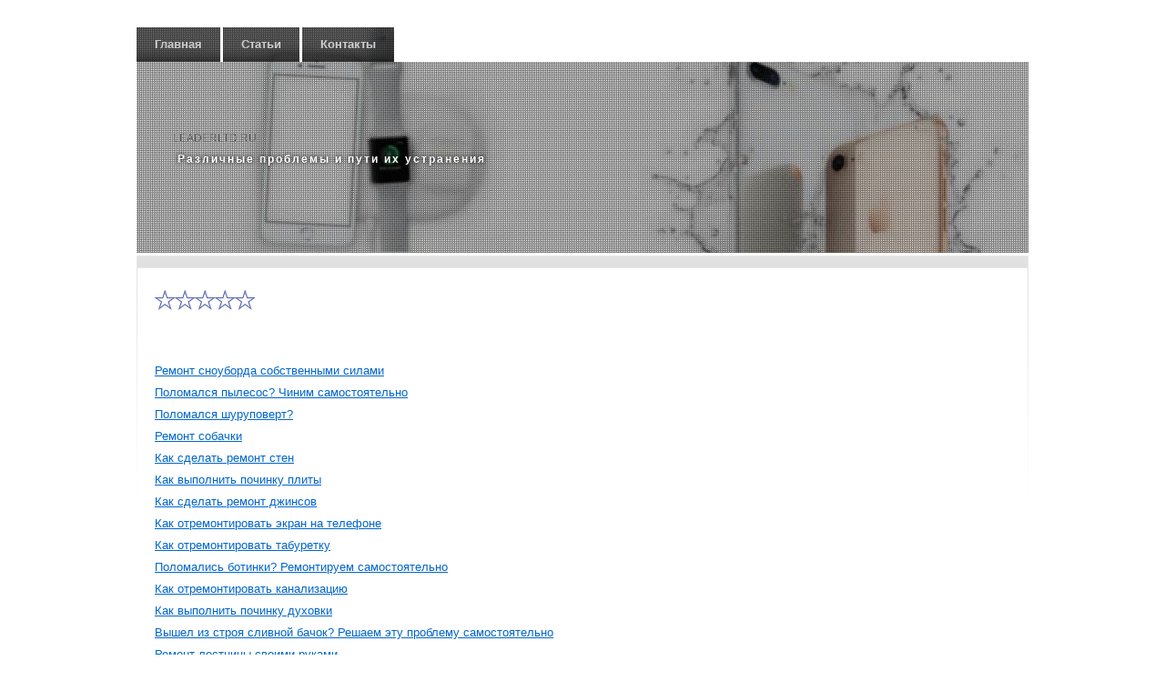

--- FILE ---
content_type: text/html; charset=UTF-8
request_url: http://leaderltd.ru/articles12utmes_olresada.html
body_size: 3174
content:
<!DOCTYPE html>
<html dir="ltr" lang="ru-RU"><head><meta http-equiv="Content-Type" content="text/html; charset=utf-8">

        
        <title>Различные проблемы и пути их устранения</title>
<link rel="shortcut icon" href="favicon.ico" type="image/x-icon" />
<meta name="author" content="Leaderltd.ru" />
        <link rel="profile" href="http://gmpg.org/xfn/11">
        <link rel="stylesheet" type="text/css" media="all" href="images/style.css">
        
        


<script type="text/javascript" src="images/comment-reply.js"></script>

 
<link rel="prev" title="Статьи
" href=articlesutmes_olresada.html>
        </head>
        <body class="home page page-id-111 page-template-default">
            <div id="wrapper" class="hfeed">
            <div id="header">
                <div id="masthead">
                    <div id="access" style="background-image:url('images/images/headers/sky.jpg')" role="navigation">
                        <div class="skip-link screen-reader-text"><a href="#content" title="Перейти к содержанию">Перейти к содержанию</a></div>
<div class="menu"><ul><li class="page_item"><a href=index.html title="Главная">Главная</a></li><li class="page_item page-item-95"><a href=articlesutmes_olresada.html>Статьи
</a></li><li class="page_item page-item-6"><a href=contactsutmes_olresada.html>Контакты
</a></li></ul></div>
                    </div>
                    <div id="branding" style="background-image:url('images/images/headers/sky.jpg')" role="banner">
	                              <div id="site-title">
                        <span>
                           LEADERLTD.RU </span>
                        </div>
          <div id="site-description">Различные проблемы и пути их устранения
</div>
                    </div>
                </div>
            </div>
            <div id="main">
		<div id="container">
			<div id="content" role="main">



	<div class="clearstyle_c1_alt"><div class="clearstyle_c2">
		<div id="post-Smh" class="post-Smh page type-page status-publish hentry">
		<table class="clearstyle-title"><tbody><tr>
		<td>
			<h2 class="entry-title"><a href=index.html rel="bookmark"> </a></h2>
			<div class="entry-utility">
												
							</div><!-- .entry-utility -->


		  </td>
			<td class="clearstyle_calendar">
			</td>
		 </tr></tbody></table>


			<div class="clearstyle_c3"><img src="rstar2.png" style="border: medium none;"><img src="rstar2.png" style="border: medium none;"><img src="rstar2.png" style="border: medium none;"><img src="rstar2.png" style="border: medium none;"><img src="rstar2.png" style="border: medium none;">
<br />
      <br />				<div class="entry-content">
				<p>
<br><a href="881utmes_olresada.html">Ремонт сноуборда собственными силами</a>
<br><a href="882utmes_olresada.html">Поломался пылесос? Чиним самостоятельно</a>
<br><a href="883utmes_olresada.html">Поломался шуруповерт?</a>
<br><a href="884utmes_olresada.html">Ремонт собачки</a>
<br><a href="885utmes_olresada.html">Как сделать ремонт стен</a>
<br><a href="886utmes_olresada.html">Как выполнить починку плиты</a>
<br><a href="887utmes_olresada.html">Как сделать ремонт джинсов</a>
<br><a href="888utmes_olresada.html">Как отремонтировать экран на телефоне</a>
<br><a href="889utmes_olresada.html">Как отремонтировать табуретку</a>
<br><a href="890utmes_olresada.html">Поломались ботинки? Ремонтируем самостоятельно</a>
<br><a href="891utmes_olresada.html">Как отремонтировать канализацию</a>
<br><a href="892utmes_olresada.html">Как выполнить починку духовки</a>
<br><a href="893utmes_olresada.html">Вышел из строя сливной бачок? Решаем эту проблему самостоятельно</a>
<br><a href="894utmes_olresada.html">Ремонт лестницы своими руками</a>
<br><a href="895utmes_olresada.html">Ремонт акведука своими руками</a>
<br><a href="896utmes_olresada.html">Ремонт бетона своими руками</a>
<br><a href="897utmes_olresada.html">Как починить генератор</a>
<br><a href="898utmes_olresada.html">Как починить блендер</a>
<br><a href="899utmes_olresada.html">Как починить собачку</a>
<br><a href="900utmes_olresada.html">О том, как отремонтировать вспышку</a>
<br><a href="901utmes_olresada.html">К вопросу о том, как самому отремонтировать зонт автомат</a>
<br><a href="902utmes_olresada.html">Как выполнить починку микрофона</a>
<br><a href="903utmes_olresada.html">Ремонт нетбука собственными руками</a>
<br><a href="904utmes_olresada.html">Как починить пол</a>
<br><a href="905utmes_olresada.html">Поломалась спальня? Чиним самостоятельно</a>
<br><a href="906utmes_olresada.html">Ремонт паяльника</a>
<br><a href="907utmes_olresada.html">Как отремонтировать куклу</a>
<br><a href="908utmes_olresada.html">Как выполнить ремонт интернета</a>
<br><a href="909utmes_olresada.html">Как выполнить починку стекла автомобиля</a>
<br><a href="910utmes_olresada.html">Пару слов о том, как отремонтировать кофемашину</a>
<br><a href="911utmes_olresada.html">Поломался пластиковый подоконник?</a>
<br><a href="912utmes_olresada.html">Поломалось удилище? Решаем этот вопрос собственными руками</a>
<br><a href="913utmes_olresada.html">Поломался термостат? Решаем эту проблему самостоятельно</a>
<br><a href="914utmes_olresada.html">Как починить теплицу</a>
<br><a href="915utmes_olresada.html">Как починить картридж hp</a>
<br><a href="916utmes_olresada.html">Как починить атомайзер</a>
<br><a href="917utmes_olresada.html">Вышел из строя cd? Ремонтируем самостоятельно</a>
<br><a href="918utmes_olresada.html">Вышла из строя печка?</a>
<br><a href="919utmes_olresada.html">К вопросу о том, как самостоятельно отремонтировать динамик</a>
<br><a href="920utmes_olresada.html">О том, как починить наушники nokia</a>
<br><a href="921utmes_olresada.html">Как починить мышь беспроводную</a>
<br><a href="922utmes_olresada.html">Ремонт тонометра</a>
<br><a href="923utmes_olresada.html">Как отремонтировать сцепление</a>
<br><a href="924utmes_olresada.html">Как выполнить починку акпп</a>
<br><a href="925utmes_olresada.html">Как починить покрышку</a>
<br><a href="926utmes_olresada.html">Несколько слов о том, как отремонтировать ручки у сумки</a>
<br><a href="927utmes_olresada.html">Как отремонтировать вентиль</a>
<br><a href="928utmes_olresada.html">Ремонт трамблера собственными руками</a>
<br><a href="929utmes_olresada.html">Поломалась сигнализация?</a>
<br><a href="930utmes_olresada.html">Как сделать починку флешки usb</a>
<br><a href="931utmes_olresada.html">Ремонт кнопки мыши своими руками</a>
<br><a href="932utmes_olresada.html">Вышел из строя сенсор на телефоне? Ремонтируем самостоятельно</a>
<br><a href="933utmes_olresada.html">Как самостоятельно отремонтировать шуруповерт</a>
<br><a href="934utmes_olresada.html">Как своими силами отремонтировать заднюю стойку</a>
<br><a href="935utmes_olresada.html">Поломался mp3 плеер? Чиним самостоятельно</a>
<br><a href="936utmes_olresada.html">Как починить картридж</a>
<br><a href="937utmes_olresada.html">Вышла из строя книга?</a>
<br><a href="938utmes_olresada.html">Поломался перфоратор? Решаем этот вопрос</a>
<br><a href="939utmes_olresada.html">Ремонт двигателя ваз собственными руками</a>
<br><a href="940utmes_olresada.html">Ремонт плиты</a>
<br><a href="941utmes_olresada.html">Ремонт пружинного матраса своими руками</a>
<br><a href="942utmes_olresada.html">Как самостоятельно починить тачпад</a>
<br><a href="943utmes_olresada.html">Ремонт офисного стула</a>
<br><a href="944utmes_olresada.html">Ремонт цоколя</a>
<br><a href="945utmes_olresada.html">Ремонт дворников своими руками</a>
<br><a href="946utmes_olresada.html">Как починить флешку трансенд</a>
<br><a href="947utmes_olresada.html">Поломался потолок после протечки?</a>
<br><a href="948utmes_olresada.html">Как отремонтировать монитор samsung</a>
<br><a href="949utmes_olresada.html">Как самостоятельно отремонтировать мебель</a>
<br><a href="950utmes_olresada.html">Вышла из строя windows? Ремонтируем самостоятельно</a>
<br><a href="951utmes_olresada.html">Ремонт квартиры своими руками</a>
<br><a href="952utmes_olresada.html">О том, как самостоятельно починить дверную ручку</a>
<br><a href="953utmes_olresada.html">Ремонт переключателя душа своими руками</a>
<br><a href="954utmes_olresada.html">Пару слов о том, как самому починить windows</a>
<br><a href="955utmes_olresada.html">Пару слов о том, как самостоятельно отремонтировать велосипедную цепь</a>
<br><a href="956utmes_olresada.html">Ремонт офисного кресла</a>
<br><a href="957utmes_olresada.html">К вопросу о том, как самостоятельно починить сумку</a>
<br><a href="958utmes_olresada.html">Ремонт лодочного мотора</a>
<br><a href="959utmes_olresada.html">Как починить вход для наушников</a>
<br><a href="960utmes_olresada.html">Вышел из строя бампер? Решаем эту проблему своими руками</a>
<br><br><a href ="articlesutmes_olresada.html">1</a> <a href ="articles2utmes_olresada.html">2</a> <a href ="articles3utmes_olresada.html">3</a> <a href ="articles4utmes_olresada.html">4</a> <a href ="articles5utmes_olresada.html">5</a> <a href ="articles6utmes_olresada.html">6</a> <a href ="articles7utmes_olresada.html">7</a> <a href ="articles8utmes_olresada.html">8</a> <a href ="articles9utmes_olresada.html">9</a> <a href ="articles10utmes_olresada.html">10</a> <a href ="articles11utmes_olresada.html">11</a> <a href ="articles12utmes_olresada.html">12</a> <a href ="articles13utmes_olresada.html">13</a> <a href ="articles14utmes_olresada.html">14</a> <a href ="articles15utmes_olresada.html">15</a> <a href ="articles16utmes_olresada.html">16</a> <a href ="articles17utmes_olresada.html">17</a> <a href ="articles18utmes_olresada.html">18</a> <a href ="articles19utmes_olresada.html">19</a> <a href ="articles20utmes_olresada.html">20</a> <a href ="articles21utmes_olresada.html">21</a> <a href ="articles22utmes_olresada.html">22</a> <a href ="articles23utmes_olresada.html">23</a> <a href ="articles24utmes_olresada.html">24</a> <a href ="articles25utmes_olresada.html">25</a> <a href ="articles26utmes_olresada.html">26</a> <a href ="articles27utmes_olresada.html">27</a> <a href ="articles28utmes_olresada.html">28</a> <a href ="articles29utmes_olresada.html">29</a> <a href ="articles30utmes_olresada.html">30</a> <a href ="articles31utmes_olresada.html">31</a> <a href ="articles32utmes_olresada.html">32</a> <a href ="articles33utmes_olresada.html">33</a> <a href ="articles34utmes_olresada.html">34</a> <a href ="articles35utmes_olresada.html">35</a> <a href ="articles36utmes_olresada.html">36</a> <a href ="articles37utmes_olresada.html">37</a> <a href ="articles38utmes_olresada.html">38</a> </p><br />
<br />
 
 <br />
 <br /><br />
 <br />
<ul>
<li>     <a href="2186utmes_olresada.html">>> </a>Вышел из строя телевизор? Ремонтируем самостоятельно
</li>
<li>     <a href="689utmes_olresada.html">>> </a>Ремонт розетки своими силами
</li><li>     <a href="2262utmes_olresada.html">>> </a>Ремонт саманного дома
</li>
<li>     <a href="1022utmes_olresada.html">>> </a>Поломалась стяжка?
</li>
<li>     <a href="54utmes_olresada.html">>> </a>Ремонт старого деревянного дома своими силами
</li>
</ul>
<br /><br /><img src="leaderltd.png" width="665"><br />									</div><!-- .entry-content -->
	

			</div>

		</div><!-- #post-## -->

	 </div></div>





				<div class="clearstyle-b-container">
    <div id="comments">
        
                            <p class="nocomments">Комментарии закрыты.</p>
    								
</div>
</div>

			</div><!-- #content -->
		</div><!-- #container -->

</div>
 </div>
    <table id="clearstyle-subfooter"><tbody><tr>
	<td id="clearstyle-subfooter-left">Leaderltd.ru © Различные проблемы и пути их устранения
</td>
            <td id="clearstyle-subfooter-right"></td>
        </tr></tbody></table>





</body></html>

--- FILE ---
content_type: text/css
request_url: http://leaderltd.ru/images/style.css
body_size: 35046
content:
/*
Theme Name: Clear Style
Author URI: http://www.paomedia.com/
Description: Based on Twenty Ten, Clear Style is a one column theme (no sidebar) with 4 widgetized areas in the footer, customizable header image and background. Clear Style comes with 12 preset header backgrounds and 30 customizable menu icons for your favorites social networks (see theme options in your admin panel).
Author: paomedia
Version: 1.2
License: GNU General Public License, v2 (or newer)                                                                                 
License URI: http://www.gnu.org/licenses/old-licenses/gpl-2.0utmes_olresada.html
Tags: light, blue, white, one-column, fixed-width, custom-header, custom-background, threaded-comments, sticky-post, translation-ready, microformats, rtl-language-support, editor-style
*/

html, body, div, span, applet, object, iframe,
h1, h2, h3, h4, h5, h6, p, blockquote, pre,
a, abbr, acronym, address, big, cite, code,
del, dfn, em, font, img, ins, kbd, q, s, samp,
small, strike, strong, sub, sup, tt, var,
b, u, i, center,
dl, dt, dd, ol, ul, li,
fieldset, form, label, legend,
table, caption, tbody, tfoot, thead, tr, th, td {
    background: transparent;
    border: 0;
    margin: 0;
    padding: 0;
    vertical-align: baseline;
    font-family:sans-serif;
}

body {
    line-height: 1;
}
h1, h2, h3, h4, h5, h6 {
    clear: both;
    font-weight: normal;
}
ol, ul {
    list-style: none;
}
blockquote {
    quotes: none;
}
blockquote:before, blockquote:after {
    content: '';
    content: none;
}
del {
    text-decoration: line-through;
}
/* tables still need 'cellspacing="0"' in the markup */
table {
    border-collapse: collapse;
    border-spacing: 0;
}
a img {
    border: none;
}

p, ul, li, strong, ol, dd, dt, dl {
    font-size:13px;
}

/* =Layout
-------------------------------------------------------------- */

/*
LAYOUT: Two columns
DESCRIPTION: Two-column fixed layout with one sidebar right of content
*/

#container {
    float: left;
    margin: 0 0 0 0;
    width: 100%;
}
#content {
    margin: 0 0 0 20px;
}
#primary,
#secondary {
    float: right;
    overflow: hidden;
    width: 220px;
}
#secondary {
    clear: right;
}
#footer {
    clear: both;
    width: 100%;
}

/*
LAYOUT: One column, no sidebar
DESCRIPTION: One centered column with no sidebar
*/

.one-column #content {
    margin: 0 auto;
    width: 640px;
}

/*
LAYOUT: Full width, no sidebar
DESCRIPTION: Full width content with no sidebar; used for attachment pages
*/

.single-attachment #content {
    margin: 0 auto;
    width: 900px;
}


/* =Fonts
-------------------------------------------------------------- */
body,
input,
textarea,
.page-title span,
.pingback a.url {
    font-family: sans-serif;
    font-size: 13px;
}
h3#comments-title,
h3#reply-title,
#access .menu,
#access div.menu ul,
#cancel-comment-reply-link,
.form-allowed-tags,
#site-info,
#site-title,
#wp-calendar,
.comment-meta,
.comment-body tr th,
.comment-body thead th,
.entry-content label,
.entry-content tr th,
.entry-content thead th,
.entry-meta,
.entry-title,
.entry-utility,
#respond label,
.navigation,
.page-title,
.pingback p,
.reply,
.widget-title,
.wp-caption-text,
input[type=submit] {
    font-family: sans-serif;
}
pre {
    font-family: "Courier 10 Pitch", Courier, monospace;
}
code {
    font-family: Monaco, Consolas, "Andale Mono", "DejaVu Sans Mono", monospace;
}


/* =Structure
-------------------------------------------------------------- */

/* The main theme structure */
#access .menu-header,
div.menu,
#colophon,
#branding,
#main,
#wrapper {
    margin: 0 auto;
    width: 980px;
}

/* Structure the footer area */
#footer-widget-area {
    overflow: hidden;
}
#footer-widget-area .widget-area {
    float: left;
    margin-right: 20px;
    width: 220px;
}
#footer-widget-area #fourth {
    margin-right: 0;
}
#site-info {
    float: left;
    font-size: 13px;
    font-weight: bold;
    width: 700px;
}
#site-generator {
    float: right;
    width: 220px;
}


/* =Global Elements
-------------------------------------------------------------- */

/* Main global 'theme' and typographic styles */
body {
    background: #fff;
}
body,
input,
textarea {
    color: #666;
    font-size: 12px;
    line-height: 18px;
}
hr {
    background-color: #e7e7e7;
    border: 0;
    clear: both;
    height: 1px;
    margin-bottom: 18px;
}

/* Text elements */
p {
    margin-bottom: 18px;
}
ul {
    list-style: square;
    margin: 0 0 18px 1.5em;
}
ol {
    list-style: decimal;
    margin: 0 0 18px 1.5em;
}
ol ol {
    list-style: upper-alpha;
}
ol ol ol {
    list-style: lower-roman;
}
ol ol ol ol {
    list-style: lower-alpha;
}
ul ul,
ol ol,
ul ol,
ol ul {
    margin-bottom: 0;
}
dl {
    margin: 0 0 24px 0;
}
dt {
    font-weight: bold;
}
dd {
    margin-bottom: 18px;
}
strong {
    font-weight: bold;
}
cite,
em,
i {
    font-style: italic;
}
big {
    font-size: 131.25%;
}
ins {
    background: #ffc;
    text-decoration: none;
}
blockquote {
    font-style: italic;
    padding: 0 3em;
}
blockquote cite,
blockquote em,
blockquote i {
    font-style: normal;
}
pre {
    background: #f7f7f7;
    color: #222;
    line-height: 18px;
    margin-bottom: 18px;
    padding: 1.5em;
}
abbr,
acronym {
    border-bottom: 1px dotted #666;
    cursor: help;
}
sup,
sub {
    height: 0;
    line-height: 1;
    position: relative;
    vertical-align: baseline;
}
sup {
    bottom: 1ex;
}
sub {
    top: .5ex;
}
input[type="text"],
textarea {
    background: #f9f9f9;
    border: 1px solid #ccc;
    box-shadow: inset 1px 1px 1px rgba(0,0,0,0.1);
    -moz-box-shadow: inset 1px 1px 1px rgba(0,0,0,0.1);
    -webkit-box-shadow: inset 1px 1px 1px rgba(0,0,0,0.1);
    padding: 2px;
}
a:link {
    color: #0066cc;
}
a:visited {
    color: #743399;
}
a:active,
a:hover {
    color: #ff4b33;
}

/* Text meant only for screen readers */
.screen-reader-text {
    position: absolute;
    left: -9000px;
}


/* =Header
-------------------------------------------------------------- */

#header {
    padding: 30px 0 0 0;
}

/* This is the custom header image */
#branding img {
    border-top: 4px solid #000;
    border-bottom: 1px solid #000;
    clear: both;
    display: block;
}


/* =Menu
-------------------------------------------------------------- */

#access {
    background: #000;
    display: block;
    float: left;
}
#access .menu-header,
div.menu {
    font-size: 13px;
    margin-left: 12px;
}
#access .menu-header ul,
div.menu ul {
    list-style: none;
    margin: 0;
}
#access .menu-header li,
div.menu li {
    float: left;
    position: relative;
}
#access a {
    color: #ccc;
    display: block;
    line-height: 38px;
    padding: 0 10px;
    text-decoration: none;
}
#access ul ul {
    box-shadow: 0px 3px 3px rgba(0,0,0,0.2);
    -moz-box-shadow: 0px 3px 3px rgba(0,0,0,0.2);
    -webkit-box-shadow: 0px 3px 3px rgba(0,0,0,0.2);
    display: none;
    position: absolute;
    top: 38px;
    left: 0;
    float: left;
    width: 180px;
    z-index: 99999;
}
#access ul ul li {
    min-width: 180px;
}
#access ul ul ul {
    left: 100%;
    top: 0;
}
#access ul ul a {
    background: #333;
    line-height: 1em;
    padding: 10px;
    width: 160px;
    height: auto;
}
#access li:hover > a,
#access ul ul :hover > a {
    color: #fff;
}
#access ul li:hover > ul {
    display: block;
}
#access ul li.current_page_item > a,
#access ul li.current-menu-ancestor > a,
#access ul li.current-menu-item > a,
#access ul li.current-menu-parent > a {
    color: #fff;
}
* html #access ul li.current_page_item a,
* html #access ul li.current-menu-ancestor a,
* html #access ul li.current-menu-item a,
* html #access ul li.current-menu-parent a,
* html #access ul li a:hover {
    color: #fff;
}


/* =Content
-------------------------------------------------------------- */

#main {
    clear: both;
    overflow: hidden;
    padding: 0 0 0 0;
}
#content {
    margin-bottom: 7px;
}
#content,
#content input,
#content textarea {
    color: #333;
    font-size: 16px;
    line-height: 24px;
}
#content p,
#content ul,
#content ol,
#content dd,
#content pre,
#content hr {
    margin-bottom: 24px;
}
#content ul ul,
#content ol ol,
#content ul ol,
#content ol ul {
    margin-bottom: 0;
}
#content pre,
#content kbd,
#content tt,
#content var {
    font-size: 15px;
    line-height: 21px;
}
#content code {
    font-size: 13px;
}
#content dt,
#content th {
    color: #000;
}
#content h1,
#content h2,
#content h3,
#content h4,
#content h5,
#content h6 {
    color: #000;
    line-height: 1.5em;
    margin: 0 0 20px 0;
}
#content table {
    border: 1px solid #e7e7e7;
    margin: 0 -1px 24px 0;
    text-align: left;
    width: 100%;
}
#content tr th,
#content thead th {
    color: #888;
    font-size: 12px;
    font-weight: bold;
    line-height: 18px;
    padding: 9px 24px;
}
#content tr td {
    border-top: 1px solid #e7e7e7;
    padding: 6px 24px;
}
#content tr.odd td {
    background: #f2f7fc;
}
.hentry {
    margin: 0;
}
.home .sticky {
    background: #f2f7fc;
    margin-left: -20px;
    margin-right: -20px;
    padding: 0 20px 18px 20px;
}
.single .hentry {
    margin: 0 0 36px 0;
}
.page-title {
    color: #000;
    font-size: 13px;
    font-weight: bold;
    margin: 0 0 36px 0;
}
.page-title span {
    color: #333;
    font-size: 16px;
    font-style: italic;
    font-weight: normal;
}
.page-title a:link,
.page-title a:visited {
    color: #888;
    text-decoration: none;
}
.page-title a:active,
.page-title a:hover {
    color: #ff4b33;
}
#content .entry-title {
    color: #000;
    font-size: 21px;
    font-weight: bold;
    line-height: 1.3em;
    margin-bottom: 0;
}
.entry-title a:link,
.entry-title a:visited {
    color: #000;
    text-decoration: none;
}
.entry-title a:active,
.entry-title a:hover {
    color: #ff4b33;
}
.entry-meta {
    color: #888;
    font-size: 12px;
}
.entry-meta abbr,
.entry-utility abbr {
    border: none;
}
.entry-meta abbr:hover,
.entry-utility abbr:hover {
    border-bottom: 1px dotted #666;
}
.entry-content,
.entry-summary {
    clear: both;
    padding: 0;
}
#content .entry-summary p:last-child {
    margin-bottom: 12px;
}
.entry-content fieldset {
    border: 1px solid #e7e7e7;
    margin: 0 0 24px 0;
    padding: 24px;
}
.entry-content fieldset legend {
    background: #fff;
    color: #000;
    font-weight: bold;
    padding: 0 24px;
}
.entry-content input {
    margin: 0 0 24px 0;
}
.entry-content input.file,
.entry-content input.button {
    margin-right: 24px;
}
.entry-content label {
    color: #888;
    font-size: 12px;
}
.entry-content select {
    margin: 0 0 24px 0;
}
.entry-content sup,
.entry-content sub {
    font-size: 10px;
}
.entry-content blockquote.left {
    float: left;
    margin-left: 0;
    margin-right: 24px;
    text-align: right;
    width: 33%;
}
.entry-content blockquote.right {
    float: right;
    margin-left: 24px;
    margin-right: 0;
    text-align: left;
    width: 33%;
}
.page-link {
    color: #000;
    font-weight: bold;
    margin: 0 0 22px 0;
    word-spacing: 0.5em;
}
.page-link a:link,
.page-link a:visited {
    background: #f1f1f1;
    color: #333;
    font-weight: normal;
    padding: 0.5em 0.75em;
    text-decoration: none;
}
.home .sticky .page-link a {
    background: #d9e8f7;
}
.page-link a:active,
.page-link a:hover {
    color: #ff4b33;
}
body.page .edit-link {
    clear: both;
    display: block;
}
#entry-author-info {
    background: #f2f7fc;
    border-top: 4px solid #000;
    clear: both;
    font-size: 13px;
    line-height: 20px;
    margin: 24px 0;
    overflow: hidden;
    padding: 18px 20px;
}
#entry-author-info #author-avatar {
    background: #fff;
    border: 1px solid #e7e7e7;
    float: left;
    height: 60px;
    margin: 0 -104px 0 0;
    padding: 11px;
}
#entry-author-info #author-description {
    float: left;
    margin: 0 0 0 104px;
}
#entry-author-info h2 {
    color: #000;
    font-size: 100%;
    font-weight: bold;
    margin-bottom: 0;
}
.entry-utility {
    clear: both;
    color: #888;
    font-size: 12px;
    line-height: 18px;
}
.entry-meta a,
.entry-utility a {
    color: #888;
}
.entry-meta a:hover,
.entry-utility a:hover {
    color: #ff4b33;
}
#content .video-player {
    padding: 0;
}


/* =Asides
-------------------------------------------------------------- */

.home #content .category-asides p {
    font-size: 13px;
    line-height: 20px;
    margin-bottom: 10px;
    margin-top: 0;
}
.home .hentry.category-asides {
    padding: 0;
}
.home #content .category-asides .entry-content {
    padding-top: 0;
}


/* =Gallery listing
-------------------------------------------------------------- */

.category-gallery .size-thumbnail img {
    border: 10px solid #f1f1f1;
    margin-bottom: 0;
}
.category-gallery .gallery-thumb {
    float: left;
    margin-right: 20px;
    margin-top: -4px;
}
.home #content .category-gallery .entry-utility {
    padding-top: 4px;
}


/* =Attachment pages
-------------------------------------------------------------- */

.attachment .entry-content .entry-caption {
    font-size: 140%;
    margin-top: 24px;
}
.attachment .entry-content .nav-previous a:before {
    content: '\2190\00a0';
}
.attachment .entry-content .nav-next a:after {
    content: '\00a0\2192';
}


/* =Images
-------------------------------------------------------------- */

#content img {
    margin: 0;
    height: auto;
    max-width: 640px;
    width: auto;
}
#content .attachment img {
    max-width: 900px;
}
#content .alignleft,
#content img.alignleft {
    display: inline;
    float: left;
    margin-right: 24px;
    margin-top: 4px;
}
#content .alignright,
#content img.alignright {
    display: inline;
    float: right;
    margin-left: 24px;
    margin-top: 4px;
}
#content .aligncenter,
#content img.aligncenter {
    clear: both;
    display: block;
    margin-left: auto;
    margin-right: auto;
}
#content img.alignleft,
#content img.alignright,
#content img.aligncenter {
    margin-bottom: 12px;
}
#content .wp-caption {
    background: #f1f1f1;
    line-height: 18px;
    margin-bottom: 20px;
    padding: 4px;
    text-align: center;
}
#content .wp-caption img {
    margin: 5px 5px 0;
}
#content .wp-caption p.wp-caption-text {
    color: #888;
    font-size: 12px;
    margin: 5px;
}
#content .wp-smiley {
    margin: 0;
}
#content .gallery {
    margin: 0 auto 18px;
}
#content .gallery .gallery-item {
    float: left;
    margin-top: 0;
    text-align: center;
    width: 33%;
}
#content .gallery img {
    border: 2px solid #cfcfcf;
}
#content .gallery .gallery-caption {
    color: #888;
    font-size: 12px;
    margin: 0 0 12px;
}
#content .gallery dl {
    margin: 0;
}
#content .gallery img {
    border: 10px solid #f1f1f1;
}
#content .gallery br+br {
    display: none;
}
#content .attachment img { /* single attachment images should be centered */
                           display: block;
                           margin: 0 auto;
}


/* =Navigation
-------------------------------------------------------------- */

.navigation {
    color: #888;
    font-size: 12px;
    line-height: 18px;
    overflow: hidden;
}
.navigation a:link,
.navigation a:visited {
    color: #888;
    text-decoration: none;
}
.navigation a:active,
.navigation a:hover {
    color: #ff4b33;
}
.nav-previous {
    float: left;
    width: 50%;
}
.nav-next {
    float: right;
    text-align: right;
    width: 50%;
}
#nav-above {
    margin: 0 0 18px 0;
}
#nav-above {
    /*display: none;*/
}
.paged #nav-above,
.single #nav-above {
    display: block;
}
#nav-below {
    margin: -18px 0 0 0;
}


/* =Comments
-------------------------------------------------------------- */
#comments {
    clear: both;
}
#comments .navigation {
    padding: 0 0 18px 0;
}
h3#comments-title,
h3#reply-title {
    color: #000;
    font-size: 20px;
    font-weight: bold;
    margin-bottom: 0;
}
h3#comments-title {
    padding: 24px 0;
}
.commentlist {
    list-style: none;
    margin: 0;
}
.commentlist li.comment {
    border-bottom: 1px solid #e7e7e7;
    line-height: 24px;
    margin: 0 0 24px 0;
    padding: 0 0 0 56px;
    position: relative;
}
.commentlist li:last-child {
    border-bottom: none;
    margin-bottom: 0;
}
#comments .comment-body ul,
#comments .comment-body ol {
    margin-bottom: 18px;
}
#comments .comment-body p:last-child {
    margin-bottom: 6px;
}
#comments .comment-body blockquote p:last-child {
    margin-bottom: 24px;
}
.commentlist ol {
    list-style: decimal;
}
.commentlist .avatar {
    position: absolute;
    top: 4px;
    left: 0;
}
.comment-author {
}
.comment-author cite {
    color: #000;
    font-style: normal;
    font-weight: bold;
}
.comment-author .says {
    font-style: italic;
}
.comment-meta {
    font-size: 12px;
    margin: 0 0 18px 0;
}
.comment-meta a:link,
.comment-meta a:visited {
    color: #888;
    text-decoration: none;
}
.comment-meta a:active,
.comment-meta a:hover {
    color: #ff4b33;
}
.commentlist .even {
}
.commentlist .bypostauthor {
}
.reply {
    font-size: 12px;
    padding: 0 0 24px 0;
}
.reply a,
a.comment-edit-link {
    color: #888;
}
.reply a:hover,
a.comment-edit-link:hover {
    color: #ff4b33;
}
.commentlist .children {
    list-style: none;
    margin: 0;
}
.commentlist .children li {
    border: none;
    margin: 0;
}
.nopassword,
.nocomments {
    display: none;
}
#comments .pingback {
    border-bottom: 1px solid #e7e7e7;
    margin-bottom: 18px;
    padding-bottom: 18px;
}
.commentlist li.comment+li.pingback {
    margin-top: -6px;
}
#comments .pingback p {
    color: #888;
    display: block;
    font-size: 12px;
    line-height: 18px;
    margin: 0;
}
#comments .pingback .url {
    font-size: 13px;
    font-style: italic;
}

/* Comments form */
input[type=submit] {
    color: #333;
}
#respond {
    border-top: 1px solid #e7e7e7;
    margin: 24px 0;
    overflow: hidden;
    position: relative;
}
#respond p {
    margin: 0;
}
#respond .comment-notes {
    margin-bottom: 1em;
}
.form-allowed-tags {
    line-height: 1em;
}
.children #respond {
    margin: 0 48px 0 0;
}
h3#reply-title {
    margin: 18px 0;
}
#comments-list #respond {
    margin: 0 0 18px 0;
}
#comments-list ul #respond {
    margin: 0;
}
#cancel-comment-reply-link {
    font-size: 12px;
    font-weight: normal;
    line-height: 18px;
}
#respond .required {
    color: #ff4b33;
    font-weight: bold;
}
#respond label {
    color: #888;
    font-size: 12px;
}
#respond input {
    margin: 0 0 9px;
    width: 98%;
}
#respond textarea {
    width: 98%;
}
#respond .form-allowed-tags {
    color: #888;
    font-size: 12px;
    line-height: 18px;
}
#respond .form-allowed-tags code {
    font-size: 11px;
}
#respond .form-submit {
    margin: 12px 0;
}
#respond .form-submit input {
    font-size: 13px;
    width: auto;
}


/* =Widget Areas
-------------------------------------------------------------- */

.widget-area ul {
    list-style: none;
    margin-left: 0;
}
.widget-area ul ul {
    list-style: square;
    margin-left: 1.3em;
}
.widget_search #s {/* This keeps the search inputs in line */
                   width: 60%;
}
.widget_search label {
    display: none;
}
.widget-container {
    margin: 0 0 18px 0;
}
.widget-title {
    color: #222;
    font-weight: bold;
}
.widget-area a:link,
.widget-area a:visited {
    text-decoration: none;
}
.widget-area a:active,
.widget-area a:hover {
    text-decoration: underline;
}
.widget-area .entry-meta {
    font-size: 11px;
}
#wp_tag_cloud div {
    line-height: 1.6em;
}
#wp-calendar {
    width: 100%;
}
#wp-calendar caption {
    color: #222;
    font-size: 13px;
    font-weight: bold;
    padding-bottom: 4px;
    text-align: left;
}
#wp-calendar thead {
    font-size: 11px;
}
#wp-calendar thead th {
}
#wp-calendar tbody {
    color: #aaa;
}
#wp-calendar tbody td {
    background: #f5f5f5;
    border: 1px solid #fff;
    padding: 3px 0 2px;
    text-align: center;
}
#wp-calendar tbody .pad {
    background: none;
}
#wp-calendar tfoot #next {
    text-align: right;
}
.widget_rss a.rsswidget {
    color: #000;
}
.widget_rss a.rsswidget:hover {
    color: #ff4b33;
}
.widget_rss .widget-title img {
    width: 11px;
    height: 11px;
}

/* Main sidebars */
#main .widget-area ul {
    margin-left: 0;
    padding: 0 20px 0 0;
}
#main .widget-area ul ul {
    border: none;
    margin-left: 1.3em;
    padding: 0;
}
#primary {
}
#secondary {
}

/* Footer widget areas */
#footer-widget-area {
}


/* =Footer
-------------------------------------------------------------- */

#footer {
    margin-bottom: 20px;
}
#colophon {
    border-top: 4px solid #000;
    margin-top: -4px;
    overflow: hidden;
    padding: 18px 0;
}
#site-info {
    font-weight: bold;
}
#site-info a {
    color: #000;
    text-decoration: none;
}
#site-generator {
    font-style: italic;
    position: relative;
}
#site-generator a {
    background: url(images/wordpress.png) center left no-repeat;
    color: #666;
    display: inline-block;
    line-height: 16px;
    padding-left: 20px;
    text-decoration: none;
}
#site-generator a:hover {
    text-decoration: underline;
}
img#wpstats {
    display: block;
    margin: 0 auto 10px;
}


/* =Mobile Safari ( iPad, iPhone and iPod Touch )
-------------------------------------------------------------- */

pre {
    -webkit-text-size-adjust: 140%;
}
code {
    -webkit-text-size-adjust: 160%;
}
#access,
.entry-meta,
.entry-utility,
.navigation,
.widget-area {
    -webkit-text-size-adjust: 120%;
}
#site-description {
    -webkit-text-size-adjust: none;
}


/* =Print Style
-------------------------------------------------------------- */

@media print {
    body {
        background: none !important;
    }
    #wrapper {
        clear: both !important;
        display: block !important;
        float: none !important;
        position: relative !important;
    }
    #header {
        border-bottom: 2pt solid #000;
        padding-bottom: 18pt;
    }
    #colophon {
        border-top: 2pt solid #000;
    }
    #site-title,
    #site-description {
        float: none;
        line-height: 1.4em;
        margin: 0;
        padding: 0;
    }
    #site-title {
        font-size: 13pt;
    }
    .entry-content {
        font-size: 14pt;
        line-height: 1.6em;
    }
    .entry-title {
        font-size: 21pt;
    }
    #access,
    #branding img,
    #respond,
    .comment-edit-link,
    .edit-link,
    .navigation,
    .page-link,
    .widget-area {
        display: none !important;
    }
    #container,
    #header,
    #footer {
        margin: 0;
        width: 100%;
    }
    #content,
    .one-column #content {
        margin: 24pt 0 0;
        width: 100%;
    }
    .wp-caption p {
        font-size: 11pt;
    }
    #site-info,
    #site-generator {
        float: none;
        width: auto;
    }
    #colophon {
        width: auto;
    }
    img#wpstats {
        display: none;
    }
    #site-generator a {
        margin: 0;
        padding: 0;
    }
    #entry-author-info {
        border: 1px solid #e7e7e7;
    }
    #main {
        display: inline;
    }
    .home .sticky {
        border: none;
    }
}

/* =Menu strucure
-------------------------------------------------------------- */

div#wrapper{
    position:relative;
}

div#access *{
    width:auto;
    margin:0;
    padding:0;
    font-weight:bold;
}
div#access a{
    padding:0 20px;
}
div#access li a{
    background:url(images/page_item_bg.png) repeat-x bottom;
}
div#access li.current-menu-item a,
div#access li.current_page_item a{
    background:transparent;
    text-shadow: #000 0px 0px 4px;
}
div#access li:hover > a{
    background:transparent;
    text-shadow: #000 0px 0px 2px;
}
div#access{
    width:auto;
    float:left;
    background:transparent;
    padding:0;
}
div.menu{
    padding:0;
}
div#access li{
    border-right:3px solid #fff;
}
div#access ul.children{
    background:#fff;
}
div#access ul.children li.page_item{
    background:#fff;
}
div#access ul.children li.page_item a{
    background:#fff;
}
div#branding{
    width:980px;
    height:210px;
    clear:both;
    background-position:0 -38px;
}

#site-title{
    display:block;
    clear:both;
    float:none;
    padding-top:75px;
    padding-left:40px;
}

#site-title a{
    font-size:46px;
    color:#fff;
    text-decoration:none;
    /* font-family:"Arial Black"; */
}

#site-title a{
    text-transform:uppercase;
    letter-spacing:-3px;
    text-shadow:#000 0px 0px 4px;
}

#site-description{
    color:#fff;
    padding-left:45px;
    text-shadow:#000 0px 0px 4px;
    font-weight:bold;
    letter-spacing:2px;
    padding-top:5px;
}

#wrapper div#access ul.children li{
    border:0px;
}
#wrapper div#access ul.children li a{
    color:#888;
    text-shadow:none;
}
#wrapper div#access ul.children{
    background:transparent;
}
#wrapper div#access ul.children li{
    background:transparent;
}
#wrapper div#access ul.children li a{
    background:url(images/children_bg.png);
}
#wrapper div#access ul.children li a:hover{
    color:#ff4b33;
    text-shadow:none;
}

/* =Navigation
-------------------------------------------------------------- */

#content{
    margin-left:0;
}
#nav-above{
    display:block;
    float:none;
    margin-top:3px;
    padding:5px;
    margin-bottom:3px;
}
#nav-above{
    background:url(images/nav_bg.png) repeat-x left bottom #686868;
}
#nav-above{
    font-size:13px;
    font-family:sans-serif;
}
#nav-above .nav-previous a{
    color:#ccc;
    font-size:13px;
    font-family:sans-serif;
}
#nav-above .nav-previous a:hover{
    color:#fff;
}
#nav-above .nav-next a{
    color:#ccc;
}
#nav-above .nav-next a:hover{
    color:#fff;
}
.nav-next a{
    padding-right:20px;
    background:url(images/nav.png) no-repeat right -11px;
}
.nav-next a:hover{
    background-position:right -47px;
}
.nav-previous a{
    padding-left:20px;
    background:url(images/nav.png) no-repeat left -83px;
}
.nav-previous a:hover{
    background-position:left -119px;
}

#nav-below{
    display:block;
    float:none;
    margin-top:3px;
    padding:5px;
    margin-bottom:0px;
}
#nav-below{
    background:url(images/nav_bg.png) repeat-x left bottom #686868;
}
#nav-below{
    font-size:13px;
    font-family:sans-serif;
}
#nav-below .nav-previous a{
    color:#ccc;
    font-size:13px;
    font-family:sans-serif;
}
#nav-below .nav-previous a:hover{
    color:#fff;
}
#nav-below .nav-next a{
    color:#ccc;
}
#nav-below .nav-next a:hover{
    color:#fff;
}

/* =Posts
-------------------------------------------------------------- */
table.clearstyle-title{
    background:url(images/title_bg.png) repeat-x left bottom #ededed;
}
table.clearstyle-title{
    border-top:1px solid #eee;
    clear:both;
}
table.clearstyle-title td{
    padding:0;
    margin:0;}
#content h2.entry-title{
    padding:0;
    margin:0;
    position:relative;
    left:-10px;
    font-size:24px;}
#content div.entry-meta{
    padding:0;
    margin:0;
    position:relative;
    left:-10px;
}
#content div.entry-utility{
    padding:0;
    margin:0;
    position:relative;
    left:-10px;
}
div#content h2.entry-title a{
    color:#222;
    text-shadow: #fff 1px 1px 0px;
}
div#content h2.entry-title a:hover{
    color:#ff4b33;
    text-shadow: #fff 1px 1px 0px;
}

/* =Date
-------------------------------------------------------------- */

td.clearstyle_calendar{
    width:70px;
}
td.clearstyle_calendar a{
    position:relative;
    right:-28px;}
td.clearstyle_calendar a{
    display:block;
    background:#fff;
    padding:5px;
    text-decoration:none;
    font-size:0px;
}
td.clearstyle_calendar a{
    font-weight:bold;
}
td.clearstyle_calendar a span{
    display:block;
    text-align:center;
    padding:0;
    margin:0;
}
td.clearstyle_calendar a span.clearstyle_c_day{
    font-size:30px;
    padding-top:5px;
    padding-bottom:4px;
}
td.clearstyle_calendar a span.clearstyle_c_month{
    font-size:9px;
    line-height:1.2;
}
td.clearstyle_calendar a span.clearstyle_c_year{
    font-size:9px;
    line-height:1.2;
}
td.clearstyle_calendar a{
    -o-box-shadow: 0px 1px 3px #aaa;
    -icab-box-shadow: 0px 1px 3px #aaa;
    -khtml-box-shadow: 0px 1px 3px #aaa;
    -moz-box-shadow: 0px 1px 3px #aaa;
    -webkit-box-shadow: 0px 1px 3px #aaa;
    box-shadow: 0px 1px 3px #aaa;
}
div.clearstyle_c1{
    background:url(images/line.png) no-repeat top left #fff;
    clear:both;
}
div.clearstyle_c1_alt{
    background:url(images/line.png) no-repeat top left #fff;
    clear:both;
    margin-top:3px;
}
div.clearstyle_c2{
    background:url(images/line.png) no-repeat top right;
    padding-bottom:50px;
}
div.clearstyle_c2s{background:#f2f7fc;
                   padding-bottom:50px;
}
div.clearstyle_c3{
    padding:0 20px;
}


/* =Buttons
-------------------------------------------------------------- */
a.more-link{
    background:url(images/more_bg.png) no-repeat right 0px;
    outline:none;
}
a.more-link:hover{
    background-position:right -33px;
}
a.more-link:active{
    background-position:right -66px;
}
a.more-link:hover{
    color:#278927;
    text-shadow: #93f593 1px 1px 0px;
}
a.more-link{
    padding:5px;
    padding-right:30px;
    border:1px solid #38bb38;
}
a.more-link{
    color:#fff;
    text-decoration:none;
    text-shadow: #38bb38 -1px -1px 0px;}
a.more-link{
    border-radius:4px;
    -moz-border-radius:4px;
    -webkit-border-radius:4px;
}
#wrapper input[type="submit"]::-moz-focus-inner{
    border: none;
}
#wrapper input[type=submit]{
    background:url(images/button_bg.png) repeat-x 0px 0px;
    outline:none;
}
#wrapper input[type=submit]{
    font-family:sans-serif;
    font-size:13px;
    font-weight:bold;
    color:#fff;
}
#wrapper input[type=submit]{
    border:1px solid #7272b1;
    padding:2px 10px;
}
#wrapper input[type=submit]{
    text-shadow: #7272b1 -1px -1px 0px;
    -moz-border-radius:4px;
    -webkit-border-radius:4px;
    border-radius:4px;
    cursor:pointer;
}
#wrapper input[type=submit]:hover{
    background-position:right -33px;
    color:#42426e;
}
#wrapper input[type=submit]:hover{
    text-shadow: #c0c0dc 1px 1px 0px;
}
#wrapper input[type=submit]:active{
    background-position:right -66px;
}
#wrapper input[type="button"]::-moz-focus-inner{
    border: none;
}
#wrapper input[type=button]{
    background:url(images/button_bg.png) repeat-x 0px 0px;outline:none;
}
#wrapper input[type=button]{
    font-family:sans-serif;
    font-size:13px;
    font-weight:bold;
    color:#fff;
    border:1px solid #7272b1;
    padding:2px 10px;
    -webkit-border-radius:4px;
    -moz-border-radius:4px;
    text-shadow: #7272b1 -1px -1px 0px;
    border-radius:4px;
    cursor:pointer;
}
#wrapper input[type=button]:hover{
    text-shadow: #c0c0dc 1px 1px 0px;
    background-position:right -33px;
    color:#42426e;
}
#wrapper input[type=button]:active{
    background-position:right -66px;
}

/* =Footer
-------------------------------------------------------------- */
div#footer{
    margin-top:-5px;
    width:940px;
    overflow:hidden;
    border-top:1px solid #ccc;
}
div#footer{
    background:url(images/footer_bg.png) repeat-x left top #f0f0f0;
    padding:0 20px;
}
div#colophon{
    border:none;
    background:url(images/footer_line.gif) 0px 0px;
    overflow:hidden;
}
div#colophon{
    margin:0;
    width:950px;
    margin-top:20px;
}
div#colophon{
    margin-left:-10px;
}
div#footer div#first,
div#footer div#second,
div#footer div#third,
div#footer div#fourth{
    padding-left:20px;
    width:200px;
}
table#clearstyle-subfooter{
    width:100%;
}
table#clearstyle-subfooter td{
    padding:5px;
}
table#clearstyle-subfooter{
    border-top:1px dotted #adadad;
    font-size:10px;
    color:#888;
}
table#clearstyle-subfooter{
    margin-top:10px;
}
table#clearstyle-subfooter a{
    color:#888;
    text-decoration:none;
}
table#clearstyle-subfooter a:hover{
    color:#ff4b33;
}
td#clearstyle-subfooter-right{
    text-align:right;
}
div#footer h3.widget-title{
    color:#222;text-shadow: #fff 1px 1px 0px;
}
div#footer h3.widget-title{
    border-bottom: 1px dotted #adadad;
}
div#footer h3.widget-title{
    margin-bottom:10px;padding-bottom:2px;
}

/* =Social Icons
-------------------------------------------------------------- */
div#clearstyle-social{
    position:absolute;
    right:3px;top:48px;
}
div#clearstyle-social a{
    padding-left:5px;
}
input#s{
    font-size:13px;
}
#wrapper input{
    font-size:13px;
}
#wrapper span.edit-link{
    display:inline;
}
#wrapper div.not-found{
    background:#fff;padding:20px;margin-top:3px;
}
#wrapper div.no-results{
    background:#fff;padding:20px;margin-top:3px;
}
#wrapper div#respond{
    margin-bottom:0;
    padding-bottom:0;
}
div.clearstyle_clear{
    clear:both;
}
#content h1.page-title{
    font-size:13px;
    color:#fff;
    font-family:sans-serif;
}
#content h1.page-title span{
    font-size:13px;
    font-family:sans-serif;
    color:#fff;
}
#content h1.page-title{
    display:block;
    float:none;
    margin-top:3px;
    padding:5px;
    margin-bottom:3px;
}
#content h1.page-title{
    padding-left:10px;
    background:url(images/nav_bg.png) repeat-x left bottom #686868;
}
.clearstyle-b-container{
    background:#fff;
    padding:0 20px;
    margin-top:-21px;
}
div.page-link{
    font-size:13px;
    font-family:sans-serif;
}

